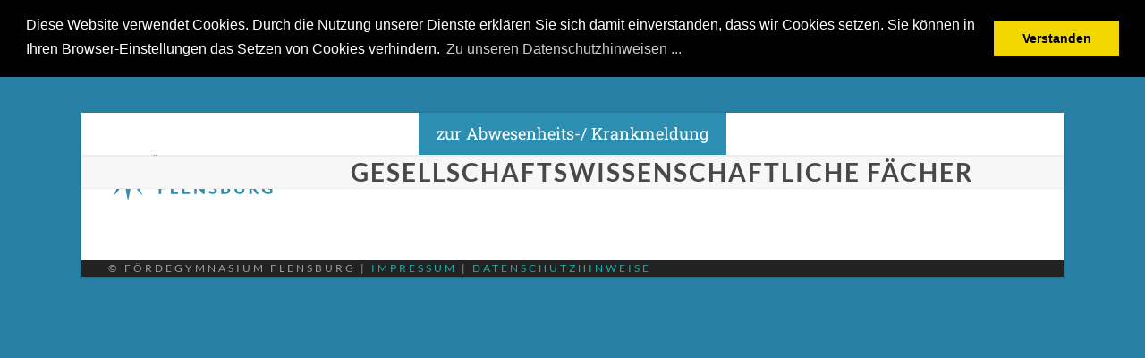

--- FILE ---
content_type: text/html; charset=UTF-8
request_url: https://foerdegymnasium.de/schulprofil/gesellschaftswissenschaftliche-faecher/
body_size: 14148
content:
<!DOCTYPE html>
<html lang="de" class="wpex-classic-style">
<head>
<meta charset="UTF-8">
<link rel="profile" href="http://gmpg.org/xfn/11">
<title>Gesellschaftswissenschaftliche Fächer &#8211; Fördegymnasium Flensburg</title>
<meta name='robots' content='max-image-preview:large' />
	<style>img:is([sizes="auto" i], [sizes^="auto," i]) { contain-intrinsic-size: 3000px 1500px }</style>
	<meta name="viewport" content="width=device-width, initial-scale=1">
<link rel='dns-prefetch' href='//www.google.com' />

<link rel="alternate" type="application/rss+xml" title="Fördegymnasium Flensburg &raquo; Feed" href="https://foerdegymnasium.de/feed/" />
<link rel="alternate" type="application/rss+xml" title="Fördegymnasium Flensburg &raquo; Kommentar-Feed" href="https://foerdegymnasium.de/comments/feed/" />
<link rel='stylesheet' id='js_composer_front-css' href='https://foerdegymnasium.de/wp-content/plugins/js_composer/assets/css/js_composer.min.css?ver=8.0.1' media='all' />
<style id='b3dviewer-modelviewer-style-inline-css'>
.b3dviewer-wrapper{height:100%;max-width:100%;min-width:150px;width:100%}.b3dviewer-wrapper:fullscreen{background:#fff}.b3dviewer .activate_ar{background-color:#fff;border:none;border-radius:4px;position:absolute;right:16px;top:16px}.b3dviewer aligncenter{text-align:left}.b3dviewer-wrapper model-viewer{height:100%;position:relative;width:100%}.b3dviewer-wrapper .slider{bottom:16px;overflow:hidden;position:absolute;text-align:center;width:-moz-fit-content;width:fit-content}.b3dviewer-wrapper *{box-sizing:border-box}.b3dviewer-wrapper .slides{display:flex;overflow-x:auto;scroll-behavior:smooth;scroll-snap-type:x mandatory;-webkit-overflow-scrolling:touch;margin-left:10px;overflow-y:hidden}.modelThumbs .selected,.slides .slide.selected{border:2px solid #b3b3b3}.slideController{align-items:center;display:flex;justify-content:space-between;position:absolute;top:50%;width:100%}.slideController .arrow-left,.slideController .arrow-right{cursor:pointer}.slideController .arrow-left.disabled,.slideController .arrow-right.disabled{cursor:not-allowed;opacity:.3}.slides .slide{background-color:#fff;background-position:50%;background-repeat:no-repeat;background-size:contain;border:none;border-radius:5px;cursor:pointer;display:flex;flex-shrink:0;height:90px;margin-right:10px;padding:5px;scroll-snap-align:start;width:90px}@media(max-width:576px){.slides .slide{height:60px;width:60px}}.slides .slide-number{background:#ebebeb;text-align:center}.slides .slide-number span{color:#666;font-size:65px;margin:auto;text-align:center}.b3dviewer-wrapper .slide img{border-radius:5px;width:100%}.b3dviewer-wrapper .slide img,.modelViewerBlock .woocommerce .bp_model_parent.b3dviewer-wrapper img,.woocommerce div.product div.images img{height:100%;-o-object-fit:cover;object-fit:cover}.bp_model_parent{max-width:100%}.bp_model_parent .DMC canvas{pointer-events:none}.bp_model_parent:fullscreen{height:100vh}.bp_model_parent:fullscreen .online_3d_viewer{height:100vh!important;width:100vw!important}.online_3d_viewer{align-items:center;display:flex;flex-direction:column;justify-content:center;max-width:100%}.online_3d_viewer div:last-child{text-align:center;vertical-align:center}#openBtn{bottom:10px;box-sizing:border-box;padding:5px;right:10px}#closeBtn,#openBtn{position:absolute;z-index:999999;fill:#333;background:#fff;border-radius:2px;cursor:pointer}#closeBtn{display:none;right:20px;top:10px}.b3dviewer .fullscreen #closeBtn{display:block}.modelViewerBlock,.modelViewerBlock.b3dviewer{max-width:100%}.modelViewerBlock .alignend,.modelViewerBlock .alignright,.modelViewerBlock.b3dviewer .alignend,.modelViewerBlock.b3dviewer .alignright{float:none;margin-left:auto}.modelViewerBlock .aligncenter,.modelViewerBlock.b3dviewer .aligncenter{margin-left:auto;margin-right:auto}.modelViewerBlock .alignleft,.modelViewerBlock .alignstart,.modelViewerBlock.b3dviewer .alignleft,.modelViewerBlock.b3dviewer .alignstart{float:none;margin-right:auto}.modelViewerBlock .fullscreen,.modelViewerBlock.b3dviewer .fullscreen{animation-duration:.5s;animation-name:fullscreen;background:#fff;height:100vh!important;left:0;position:fixed;top:0;width:100vw!important;z-index:99999}.modelViewerBlock #openBtn,.modelViewerBlock.b3dviewer #openBtn{display:none}@media screen and (max-width:768px){.modelViewerBlock #openBtn,.modelViewerBlock.b3dviewer #openBtn{display:block}}.modelViewerBlock .bp_model_parent:fullscreen #openBtn,.modelViewerBlock.b3dviewer .bp_model_parent:fullscreen #openBtn{display:none}.modelViewerBlock .bp_model_parent:fullscreen #closeBtn,.modelViewerBlock.b3dviewer .bp_model_parent:fullscreen #closeBtn{display:block}.modelViewerBlock #default-poster,.modelViewerBlock.b3dviewer #default-poster{background-color:transparent;background-size:cover;border:none;height:100%;outline:none;width:100%}.modelViewerBlock .modelThumbs,.modelViewerBlock.b3dviewer .modelThumbs{display:flex;flex-wrap:wrap;gap:10px;margin-top:10px;max-width:100%}.modelViewerBlock .modelThumbs .thumbsItem,.modelViewerBlock.b3dviewer .modelThumbs .thumbsItem{cursor:pointer;height:80px;width:100px}.b3dviewer-wrapper .select{background:#fff;border-radius:3px;display:inline-block;margin-left:5px;margin-top:5px;padding:5px 12px}.b3dviewer-wrapper .select select{display:inline-block;padding:0 24px 0 8px;width:auto}.percentageWrapper .overlay{background:rgba(51,51,51,.631);height:100%;left:0;position:absolute;top:0;width:100%}.percentageWrapper .percentage{color:#fff;left:50%;position:absolute;top:50%;transform:translate(-50%,-50%)}.b3dviewer .fullscreen model-viewer{height:100%!important}model-viewer.hide_progressbar::part(default-progress-bar){display:none}.woocommerce-page #content .ast-woocommerce-container div.product .b3dviewer_woo_wrapper div.images,.woocommerce-page .b3dviewer_woo_wrapper .b3dviewer.woocommerce,.woocommerce-page .b3dviewer_woo_wrapper .woocommerce-product-gallery.images,.woocommerce-product-gallery.images .b3dviewer.woocommerce{width:100%}.woocommerce #content div.product .product-summary-wrapper div.images:not(.avada-product-gallery){width:48%}.woocommerce #content div.product .owp-product-nav-wrap+div.images{width:52%}div#st-primary-content .product.type-product .woocommerce-product-gallery.images.images{width:44%}.b3dviewer_woo_wrapper{display:flex;flex-direction:column;float:left;width:48%}.woocommerce-page .product .b3dviewer.woocommerce:not(.b3dviewer_woo_wrapper .b3dviewer.woocommerce){float:left;width:48%}#animations{font-size:16px}.b3dviewer-wrapper .select{display:none;margin-right:10px}.b3dviewer-wrapper .select select{margin-left:10px}.fullscreen .online_3d_viewer,.fullscreen canvas{height:100%!important;width:100%!important}.woocommerce-product-gallery.woocommerce-product-gallery--with-images:not(.avada-product-gallery){display:flex;flex-direction:column}.woocommerce #content div.product div.images.avada-product-gallery{display:block!important;float:left;width:500px}.theme-woodmart .woocommerce-product-gallery.woocommerce-product-gallery--with-images{flex-direction:row}.modelViewerBlock #default-poster{pointer-events:none}@media only screen and (min-width:768px){.woocommerce #content .shoptimizer-archive div.product div.images{width:60%}}.bp3dv-model-main{bottom:0;left:0;overflow:hidden;right:0;text-align:center;top:0;-webkit-overflow-scrolling:touch;display:none;opacity:0;outline:0;overflow-x:hidden;overflow-y:auto;transition:opacity .15s linear,z-index .15;z-index:-1}.bp3dv-model-main:target{z-index:99999}.bp3dv-model-main:target,.model-open{height:auto;opacity:1;overflow:hidden;position:fixed}.model-open{display:block;z-index:9999999}.bp3dv-model-inner{display:inline-block;margin:30px auto;max-width:90%;transform:translateY(-25%);transition:transform .3s ease-out;vertical-align:middle;width:900px}.bp3dv-model-wrap{background-clip:padding-box;background-color:#fff;border:1px solid #999;border:1px solid rgba(0,0,0,.2);border-radius:6px;box-shadow:0 3px 9px rgba(0,0,0,.5);box-sizing:border-box;display:block;max-height:calc(100vh - 70px);outline:0;padding:20px;position:relative;text-align:left;width:100%}.bp3dv-model-main:target,.model-open .bp3dv-model-inner{position:relative;transform:translate(0);z-index:9999}.bp3dv-model-main:target,.model-open .bg-overlay{background:rgba(0,0,0,.8);position:fixed;z-index:99}.bg-overlay{background:transparent;bottom:0;height:100vh;left:0;right:0;top:0;transition:background .15s linear;width:100%;z-index:0}.close-btn{color:#fff;cursor:pointer;font-family:none;font-size:30px;font-weight:700;line-height:135%;position:absolute;right:-15px;top:-35px;z-index:99}@media screen and (min-width:800px){.bp3dv-model-main:before{content:"";display:inline-block;height:auto;height:100%;margin-right:0;vertical-align:middle}}@media screen and (max-width:799px){.bp3dv-model-inner{margin-top:45px}}.bp3dv_a_popup_opener{position:relative}.bp3dv_a_popup_opener:before{content:"";cursor:pointer;display:inline-block;height:100%;position:absolute;width:100%;z-index:9999}.bp3dv_play_icon:before{color:#fff;content:"";font-family:FontAwesome;font-size:100px;height:auto;left:50%;opacity:.8;position:absolute;text-shadow:0 0 30px rgba(0,0,0,.5);top:50%;transform:translate(-50%,-50%);-webkit-transform:translate(-50%,-50%);width:auto}.bp3dv_play_icon:before:hover:before{color:#eee}.bp3d_custom_selector_models{height:0;overflow:hidden}.single-product #main-content>.clearfix,.single-product.et_pb_pagebuilder_layout .clearfix>.woocommerce-product-gallery{display:none}.woocommerce-product-gallery .position_top{margin-bottom:10px}.woocommerce-product-gallery .position_bottom{margin-top:10px}.type-product.product .product-summary-wrapper .product-modal-wrap .woocommerce-product-gallery.images{display:block}.modelViewerBlock .view_3d,.modelViewerBlock .view_img{display:none}.modelViewerBlock .position-bottom-left,.modelViewerBlock .position-bottom-right,.modelViewerBlock .position-top-left,.modelViewerBlock .position-top-right{display:flex;flex-direction:column;gap:10px;position:absolute}.modelViewerBlock .position-bottom-left{bottom:10px;left:10px}.modelViewerBlock .position-bottom-right{bottom:10px;right:10px}.modelViewerBlock .position-top-right{right:10px;top:10px}.modelViewerBlock .position-top-left{left:10px;top:10px}.modelViewerBlock .fullscreen-close{display:none}.modelViewerBlock .b3dviewer-wrapper.fullscreen .fullscreen-close{display:block}.modelViewerBlock .bp_model_parent:fullscreen .fullscreen-close{display:block}.modelViewerBlock .bp_model_parent:fullscreen .fullscreen-open{display:none}.modelViewerBlock .control-btn{background:#fff;border:1px solid #e8e8e8;border-radius:5px;box-sizing:border-box;cursor:pointer;height:35px;padding:4px;width:35px;z-index:999}.modelViewerBlock .ar-qrcode{display:flex}.modelViewerBlock .ar-qrcode .qr-content{align-items:center;background:#fff;border:1px solid #e8e8e8;border-radius:5px;bottom:0;box-sizing:border-box;display:none;flex-direction:column;font-size:12px;justify-content:center;left:45px;overflow:hidden;padding-top:10px;position:absolute;text-align:center;transition:all .3s ease-in-out;width:145px;z-index:999}.modelViewerBlock .ar-qrcode .qr-content p{line-height:normal;margin:0 10px}.modelViewerBlock .ar-qrcode .close{display:none}.modelViewerBlock .ar-qrcode.active .qr-content{display:flex;width:100px}.modelViewerBlock .ar-qrcode.active .ar-qr-opener{display:none}.modelViewerBlock .ar-qrcode.active .close{display:block}.modelViewerBlock .hotspot{background-color:#fff;border:none;border-radius:10px;box-sizing:border-box;display:block;height:20px;padding:0;pointer-events:none;width:20px}.modelViewerBlock .view-button{background:#fff;border:none;border-radius:4px;box-shadow:0 2px 4px rgba(0,0,0,.25);box-sizing:border-box;color:rgba(0,0,0,.8);display:block;font-family:Futura,Helvetica Neue,sans-serif;font-size:12px;font-weight:700;max-width:128px;outline:none;overflow-wrap:break-word;padding:10px;position:absolute;transform:translate3d(-50%,-50%,0);width:-moz-max-content;width:max-content}.modelViewerBlock .annotation{background-color:#fff;border:1px solid #e8e8e8;border-radius:10px;color:#222;max-width:-moz-max-content;max-width:max-content;padding:6px 9px;position:absolute;transform:translate(10px,10px);white-space:pre-wrap;width:200px}.modelViewerBlock .style-1.view-button{height:-moz-max-content;height:max-content;padding:6px 9px;width:-moz-max-content;width:max-content}.modelViewerBlock .style-2 .annotation{left:10px;top:22px}.modelViewerBlock .style-2.view-button{border-radius:50px;padding:6px 9px}.modelViewerBlock .style-3 .annotation,.modelViewerBlock .style-4 .annotation{display:none;left:10px;top:20px}.modelViewerBlock .style-3.view-button,.modelViewerBlock .style-4.view-button{border-radius:50px;padding:6px 9px}.modelViewerBlock .style-3.view-button:hover .annotation,.modelViewerBlock .style-4.view-button:hover .annotation{display:block}.modelViewerBlock .style-4.view-button{background-color:transparent;padding:0}.modelViewerBlock .style-4 .hotspot-icon{background:#fff;border-radius:50px;height:24px;width:24px}.productListItem{background:hsla(0,0%,87%,.118);height:100%;left:0;overflow:hidden;position:absolute;top:0;width:100%;z-index:1}.productListItem .b3dviewer-wrapper{visibility:hidden}.productListItem .cameraBtn{display:none}.productListItem .view_3d,.productListItem .view_img{bottom:10px;position:absolute;right:10px}.productListItem .view_img{right:10px;top:10px}.productListItem .view_3d{display:block}.productListItem.active .b3dviewer-wrapper{visibility:visible}.productListItem.active .view_3d{display:none}.productListItem.active .view_img{display:block;z-index:999}.woocommerce div.product div.images .bp3d_slick_model_container img{display:none}#bp3d-viewer-1 .b3dviewer-wrapper.fullscreen{height:100vh;left:0;overflow:hidden;position:fixed;top:0;width:100vw;z-index:999}@media screen and (max-width:768px){.bluePlaylist{height:auto!important;max-height:-moz-fit-content!important;max-height:fit-content!important}}

</style>
<link rel='stylesheet' id='bp3d-custom-style-css' href='https://foerdegymnasium.de/wp-content/plugins/3d-viewer/public/css/custom-style.css?ver=1.8.3' media='all' />
<link rel='stylesheet' id='contact-form-7-css' href='https://foerdegymnasium.de/wp-content/plugins/contact-form-7/includes/css/styles.css?ver=6.1.4' media='all' />
<link rel='stylesheet' id='wpa-css-css' href='https://foerdegymnasium.de/wp-content/plugins/honeypot/includes/css/wpa.css?ver=2.3.04' media='all' />
<link rel='stylesheet' id='wpcf7-redirect-script-frontend-css' href='https://foerdegymnasium.de/wp-content/plugins/wpcf7-redirect/build/assets/frontend-script.css?ver=2c532d7e2be36f6af233' media='all' />
<link rel='stylesheet' id='h5p-plugin-styles-css' href='https://foerdegymnasium.de/wp-content/plugins/h5p/h5p-php-library/styles/h5p.css?ver=1.16.2' media='all' />
<link rel='stylesheet' id='wpex-google-font-roboto-slab-css' href='//foerdegymnasium.de/wp-content/uploads/omgf/wpex-google-font-roboto-slab/wpex-google-font-roboto-slab.css?ver=1661111115' media='all' />
<link rel='stylesheet' id='wpex-google-font-lato-css' href='//foerdegymnasium.de/wp-content/uploads/omgf/wpex-google-font-lato/wpex-google-font-lato.css?ver=1661111115' media='all' />
<link rel='stylesheet' id='wpex-style-css' href='https://foerdegymnasium.de/wp-content/themes/Total/style.css?ver=6.4.1' media='all' />
<link rel='stylesheet' id='wpex-mobile-menu-breakpoint-max-css' href='https://foerdegymnasium.de/wp-content/themes/Total/assets/css/frontend/breakpoints/max.min.css?ver=6.4.1' media='only screen and (max-width:959px)' />
<link rel='stylesheet' id='wpex-mobile-menu-breakpoint-min-css' href='https://foerdegymnasium.de/wp-content/themes/Total/assets/css/frontend/breakpoints/min.min.css?ver=6.4.1' media='only screen and (min-width:960px)' />
<link rel='stylesheet' id='vcex-shortcodes-css' href='https://foerdegymnasium.de/wp-content/themes/Total/assets/css/frontend/vcex-shortcodes.min.css?ver=6.4.1' media='all' />
<link rel='stylesheet' id='wpex-wpbakery-css' href='https://foerdegymnasium.de/wp-content/themes/Total/assets/css/frontend/wpbakery.min.css?ver=6.4.1' media='all' />
<link rel='stylesheet' id='bsf-Defaults-css' href='https://foerdegymnasium.de/wp-content/uploads/smile_fonts/Defaults/Defaults.css?ver=3.19.22' media='all' />
<script src="https://foerdegymnasium.de/wp-content/plugins/svg-support/vendor/DOMPurify/DOMPurify.min.js?ver=2.5.8" id="bodhi-dompurify-library-js"></script>
<script src="https://foerdegymnasium.de/wp-includes/js/jquery/jquery.min.js?ver=3.7.1" id="jquery-core-js"></script>
<script src="https://foerdegymnasium.de/wp-includes/js/jquery/jquery-migrate.min.js?ver=3.4.1" id="jquery-migrate-js"></script>
<script id="bodhi_svg_inline-js-extra">
var svgSettings = {"skipNested":""};
</script>
<script src="https://foerdegymnasium.de/wp-content/plugins/svg-support/js/min/svgs-inline-min.js" id="bodhi_svg_inline-js"></script>
<script id="bodhi_svg_inline-js-after">
cssTarget={"Bodhi":"img.style-svg","ForceInlineSVG":"style-svg"};ForceInlineSVGActive="false";frontSanitizationEnabled="on";
</script>
<script id="wpex-core-js-extra">
var wpex_theme_params = {"selectArrowIcon":"<span class=\"wpex-select-arrow__icon wpex-icon--sm wpex-flex wpex-icon\" aria-hidden=\"true\"><svg viewBox=\"0 0 24 24\" xmlns=\"http:\/\/www.w3.org\/2000\/svg\"><rect fill=\"none\" height=\"24\" width=\"24\"\/><g transform=\"matrix(0, -1, 1, 0, -0.115, 23.885)\"><polygon points=\"17.77,3.77 16,2 6,12 16,22 17.77,20.23 9.54,12\"\/><\/g><\/svg><\/span>","customSelects":".widget_categories form,.widget_archive select,.vcex-form-shortcode select","scrollToHash":"1","localScrollFindLinks":"1","localScrollHighlight":"1","localScrollUpdateHash":"1","scrollToHashTimeout":"500","localScrollTargets":"li.local-scroll a, a.local-scroll, .local-scroll-link, .local-scroll-link > a,.sidr-class-local-scroll-link,li.sidr-class-local-scroll > span > a,li.sidr-class-local-scroll > a","scrollToBehavior":"smooth"};
</script>
<script src="https://foerdegymnasium.de/wp-content/themes/Total/assets/js/frontend/core.min.js?ver=6.4.1" id="wpex-core-js" defer data-wp-strategy="defer"></script>
<script id="wpex-inline-js-after">
!function(){const e=document.querySelector("html"),t=()=>{const t=window.innerWidth-document.documentElement.clientWidth;t&&e.style.setProperty("--wpex-scrollbar-width",`${t}px`)};t(),window.addEventListener("resize",(()=>{t()}))}();
</script>
<script id="wpex-sticky-topbar-js-extra">
var wpex_sticky_topbar_params = {"breakpoint":"0"};
</script>
<script src="https://foerdegymnasium.de/wp-content/themes/Total/assets/js/frontend/sticky/topbar.min.js?ver=6.4.1" id="wpex-sticky-topbar-js" defer data-wp-strategy="defer"></script>
<script id="wpex-mobile-menu-sidr-js-extra">
var wpex_mobile_menu_sidr_params = {"breakpoint":"959","i18n":{"openSubmenu":"Open submenu of %s","closeSubmenu":"Close submenu of %s"},"openSubmenuIcon":"<span class=\"wpex-open-submenu__icon wpex-transition-transform wpex-duration-300 wpex-icon\" aria-hidden=\"true\"><svg xmlns=\"http:\/\/www.w3.org\/2000\/svg\" viewBox=\"0 0 448 512\"><path d=\"M201.4 342.6c12.5 12.5 32.8 12.5 45.3 0l160-160c12.5-12.5 12.5-32.8 0-45.3s-32.8-12.5-45.3 0L224 274.7 86.6 137.4c-12.5-12.5-32.8-12.5-45.3 0s-12.5 32.8 0 45.3l160 160z\"\/><\/svg><\/span>","source":"#site-navigation, #mobile-menu-search","side":"left","dark_surface":"1","displace":"","aria_label":"Mobile menu","aria_label_close":"Close mobile menu","class":["wpex-mobile-menu"],"speed":"300"};
</script>
<script src="https://foerdegymnasium.de/wp-content/themes/Total/assets/js/frontend/mobile-menu/sidr.min.js?ver=6.4.1" id="wpex-mobile-menu-sidr-js" defer data-wp-strategy="defer"></script>
<script></script><link rel="https://api.w.org/" href="https://foerdegymnasium.de/wp-json/" /><link rel="alternate" title="JSON" type="application/json" href="https://foerdegymnasium.de/wp-json/wp/v2/pages/8141" /><link rel="EditURI" type="application/rsd+xml" title="RSD" href="https://foerdegymnasium.de/xmlrpc.php?rsd" />
<meta name="generator" content="WordPress 6.8.3" />
<link rel="canonical" href="https://foerdegymnasium.de/schulprofil/gesellschaftswissenschaftliche-faecher/" />
<link rel='shortlink' href='https://foerdegymnasium.de/?p=8141' />
<link rel="alternate" title="oEmbed (JSON)" type="application/json+oembed" href="https://foerdegymnasium.de/wp-json/oembed/1.0/embed?url=https%3A%2F%2Ffoerdegymnasium.de%2Fschulprofil%2Fgesellschaftswissenschaftliche-faecher%2F" />
<link rel="alternate" title="oEmbed (XML)" type="text/xml+oembed" href="https://foerdegymnasium.de/wp-json/oembed/1.0/embed?url=https%3A%2F%2Ffoerdegymnasium.de%2Fschulprofil%2Fgesellschaftswissenschaftliche-faecher%2F&#038;format=xml" />
<!-- Analytics by WP Statistics - https://wp-statistics.com -->
<style>.recentcomments a{display:inline !important;padding:0 !important;margin:0 !important;}</style><?php 

/* Cookie-Banner laden */
add_action('wp_head', 'your_function_name');
function your_function_name(){
?>
<link rel="stylesheet" type="text/css" href="//cdnjs.cloudflare.com/ajax/libs/cookieconsent2/3.0.3/cookieconsent.min.css" />
<script src="//cdnjs.cloudflare.com/ajax/libs/cookieconsent2/3.0.3/cookieconsent.min.js"></script>
<script>
window.addEventListener("load", function(){
window.cookieconsent.initialise({
  "palette": {
    "popup": {
      "background": "#000"
    },
    "button": {
      "background": "#f1d600"
    }
  },
  "position": "top",
  "static": true,
  "content": {
    "message": "Diese Website verwendet Cookies. Durch die Nutzung unserer Dienste erklären Sie sich damit einverstanden, dass wir Cookies setzen. Sie können  in Ihren Browser-Einstellungen das Setzen von Cookies verhindern.",
    "dismiss": "Verstanden",
    "link": "Zu unseren Datenschutzhinweisen ...",
    "href": "/datenschutzhinweise"
  }
})});
</script>
<?php
};

?>
<noscript><style>body:not(.content-full-screen) .wpex-vc-row-stretched[data-vc-full-width-init="false"]{visibility:visible;}</style></noscript><script>function setREVStartSize(e){
			//window.requestAnimationFrame(function() {
				window.RSIW = window.RSIW===undefined ? window.innerWidth : window.RSIW;
				window.RSIH = window.RSIH===undefined ? window.innerHeight : window.RSIH;
				try {
					var pw = document.getElementById(e.c).parentNode.offsetWidth,
						newh;
					pw = pw===0 || isNaN(pw) || (e.l=="fullwidth" || e.layout=="fullwidth") ? window.RSIW : pw;
					e.tabw = e.tabw===undefined ? 0 : parseInt(e.tabw);
					e.thumbw = e.thumbw===undefined ? 0 : parseInt(e.thumbw);
					e.tabh = e.tabh===undefined ? 0 : parseInt(e.tabh);
					e.thumbh = e.thumbh===undefined ? 0 : parseInt(e.thumbh);
					e.tabhide = e.tabhide===undefined ? 0 : parseInt(e.tabhide);
					e.thumbhide = e.thumbhide===undefined ? 0 : parseInt(e.thumbhide);
					e.mh = e.mh===undefined || e.mh=="" || e.mh==="auto" ? 0 : parseInt(e.mh,0);
					if(e.layout==="fullscreen" || e.l==="fullscreen")
						newh = Math.max(e.mh,window.RSIH);
					else{
						e.gw = Array.isArray(e.gw) ? e.gw : [e.gw];
						for (var i in e.rl) if (e.gw[i]===undefined || e.gw[i]===0) e.gw[i] = e.gw[i-1];
						e.gh = e.el===undefined || e.el==="" || (Array.isArray(e.el) && e.el.length==0)? e.gh : e.el;
						e.gh = Array.isArray(e.gh) ? e.gh : [e.gh];
						for (var i in e.rl) if (e.gh[i]===undefined || e.gh[i]===0) e.gh[i] = e.gh[i-1];
											
						var nl = new Array(e.rl.length),
							ix = 0,
							sl;
						e.tabw = e.tabhide>=pw ? 0 : e.tabw;
						e.thumbw = e.thumbhide>=pw ? 0 : e.thumbw;
						e.tabh = e.tabhide>=pw ? 0 : e.tabh;
						e.thumbh = e.thumbhide>=pw ? 0 : e.thumbh;
						for (var i in e.rl) nl[i] = e.rl[i]<window.RSIW ? 0 : e.rl[i];
						sl = nl[0];
						for (var i in nl) if (sl>nl[i] && nl[i]>0) { sl = nl[i]; ix=i;}
						var m = pw>(e.gw[ix]+e.tabw+e.thumbw) ? 1 : (pw-(e.tabw+e.thumbw)) / (e.gw[ix]);
						newh =  (e.gh[ix] * m) + (e.tabh + e.thumbh);
					}
					var el = document.getElementById(e.c);
					if (el!==null && el) el.style.height = newh+"px";
					el = document.getElementById(e.c+"_wrapper");
					if (el!==null && el) {
						el.style.height = newh+"px";
						el.style.display = "block";
					}
				} catch(e){
					console.log("Failure at Presize of Slider:" + e)
				}
			//});
		  };</script>
		<style id="wp-custom-css">
			/* ************ *//* Krankmeldung *//* ************ */.krankmeldung label{font-weight:normal;}.formbuilder-vorname,.formbuilder-nachname,.formbuilder-klasse,.formbuilder-corona-bezug,.formbuilder-datum_krankmeldung{margin-bottom:30px;}.formbuilder-krank_ab,.formbuilder-datum_krankmeldung{float:left;}.formbuilder-text-label,.kurz-nachricht,.formbuilder-date-label-datum{display:block;}.formbuilder-vorname,.formbuilder-krank_ab,.formbuilder-date-label-datum,.formbuilder-datum_krankmeldung{padding-right:20px;}.formbuilder-required{color:red;}.krankmeldung input[type=text]{width:50%;}.krankmeldung input[type=submit]{margin-top:50px;}#select-1647430878002{width:30%;}/* Button Krankmeldung Startseite */#menu-item-37909{background-color:#2c8fb2;}#menu-item-37909 a{color:#fff;}/* ENDE Krankmeldung */.online-anmeldung{padding:0 50px;}/* Top-Bar Menu */.top-bar-menu li{font-size:130%;Background-color:#90211f;padding:10px 20px;color:#fff}/* bloggrid-hover Farbe */.overlay-plus-two-hover{}/***** Link-Farbe *****//* unvisited link */a:link{color:#1aafaf;}/* visited link */a:visited{color:#1aafaf;}/* mouse over link */a:hover{color:#1aafaf;}/* selected link */a:active{color:#1aafaf;}/* mehr lesen-Button */.vcex-readmore{margin-left:-12px;}/* Blog Beitrag lesen Hover Effekt */.overlay-plus-two-hover{background:rgba(26,175,175,0.8);}/* Abstände Hauptmenüelemente */.sf-menu >li{margin:-4px;}/* Abstände Blogtitel & Metadaten & Social Share */.single-post-title{margin-left:100px;margin-right:100px;margin-top:70px;}.single-post .meta{margin:0px 100px 20px;}.social-share-buttons.position-horizontal{margin-left:100px;}.wpex-social-share-wrap{margin-left:100px;margin-right:100px;}.comments-area{margin-left:100px;margin-right:100px;}.post-pagination-wrap{margin-left:100px;margin-right:100px;}/* spacingfarbe */.spacing_tuerkis{background-color:#1aafaf;}/* logo ausrichtung */.header-one #site-logo{margin-left:30px;}#post-media{display:block;position:relative;margin-bottom:20px;padding-left:0px;padding-right:0px;}/*ausrichtung Navigation*/#site-navigation .sf-menu >li ul li .nav-arrow{margin-top:40px;}/*farbige Linie dropdown-menü*/body #site-navigation-wrap.nav-dropdown-top-border .dropdown-menu >li >ul{border-top:1px solid #3b86b0}/* icon rotation */.icon_rotation{display:inline-block;-moz-transition:all 1s ease;-webkit-transition:all 1s ease;-o-transition:all 1s ease;-ms-transition:all 1s ease;transition:all 1s ease;}.icon_rotation:hover,.icon_rotation:focus,.icon_rotation:active{cursor:pointer;-moz-transform:rotate(360deg);-webkit-transform:rotate(360deg);-o-transform:rotate(360deg);-ms-transform:rotate(360deg);transform:rotate(360deg);}/* startseite */.icon_spalte{text-align:center;}.icon_text{margin-top:-70px;}.startseite_text_reihe{padding-top:50px;padding-right:70px;padding-left:70px;}/* Krankmeldung */.hinweis{border:1px solid #ccc;padding:10px 30px;border-radius:7px;background-color:#f9f9f9;font-size:120%;}/* zweispaltiger textfluss */.spalten{-webkit-column-count:2;/* Chrome,Safari,Opera */-moz-column-count:2;/* Firefox */column-count:2;-webkit-column-gap:30px;/* Chrome,Safari,Opera */-moz-column-gap:30px;/* Firefox */column-gap:30px;margin-left:30px;margin-right:30px;}/****** übergeordnete Seite,mit Icons ******/.uebergeordnete_seite_icon_text{text-align:center;margin-top:30px;}.uebergeordnete_seite_icons{text-align:center;margin-top:-23px;}.uebergeordnete_seite_textfeld{margin-top:20px;}.ubergeordnete_seite_textfeld_2{padding-top:45px;padding-bottom:40px;padding-left:50px;padding-right:50px;}/****** normale Inhaltsseite,ohne Icons ******//* Textzeile */.normale_seite_text_reihe{padding-top:40px;padding-right:70px;padding-left:70px;}.normale_seite_titel{text-align:left;font-size:17pt;font-family:Lato;text-transform:uppercase;line-height:30px;letter-spacing:4px;margin-top:-2px;margin-right:-4px;}.normale_seite_untertitel{text-align:left;margin-top:5px;margin-right:0px;color:#a8a8a8;}.normale_seite_haupttext_spalte{padding-bottom:10px;padding-left:15px;padding-right:40px;}/* Bildzeilen durchgehend */.normale_seite_bild_reihe{padding-top:10px;padding-right:70px;padding-left:70px;padding-bottom:15px;}/* Bildzeile mit Text links*/.normale_seite_bild_spalte_reihe{padding-left:70px;padding-right:70px;}.normale_seite_bild_spalte{padding-left:15px;}.normale_seite_text_links{color:#a8a8a8;margin-top:-6px;}.normale_seite_mini_icons_zeile{padding-left:60px;padding-right:600px;margin-bottom:-30px;}.normale_seite_mini_icons_spalte{margin-top:-13px;margin-right:-3px;}/****MailChimp****/#mce-responses{padding:0 50px;}/****Blog Beitragsseite****/.blog_text_reihe{padding-left:100px;padding-right:100px;}.blog_text_spalte{}.blog_imagegrid_reihe{padding-left:100px;padding-right:100px;}.blog_imagegrid_spalte{}.blog_post_reihe{margin-top:30px;margin-left:4px;margin-right:4px;}/**** Buttons ****/.normale_seite_button{margin-right:5px;margin-bottom:5px;}.normale_seite_button_liste:hover{background-color:#1aafaf;border-color:#1aafaf;}.normale_seite_button{margin-right:10px;padding-right:10px;margin-left:10px;margin-top:1px;}/**** Abstände zum Rand ****/.boxed-main-layout #wrap .container{padding-left:0px;padding-right:0px;}.vc_row{margin-left:0px;margin-right:0px;}.vc_column_container >.vc_column-inner{padding-left:0px;padding-right:0px;}/* Revoluton Slider Typo */.h_slider{font-family:Montserrat;font-size:20px;letter-spacing:2.5em;font-weight:800;color:white;}.text_slider{font-family:Roboto Slab;font-size:15px;font-weight:400;color:white;}.wpb_wrapper,vc_figure{width:100%;}		</style>
		<noscript><style> .wpb_animate_when_almost_visible { opacity: 1; }</style></noscript><style data-type="wpex-css" id="wpex-css">/*TYPOGRAPHY*/:root{--wpex-body-font-family:'Roboto Slab';--wpex-body-font-weight:400;--wpex-body-font-size:1.5em;--wpex-body-color:#424242;}:root{--wpex-heading-font-family:Lato,sans-serif;--wpex-heading-letter-spacing:2px;--wpex-heading-text-transform:uppercase;}.main-navigation-ul .link-inner{font-family:Lato,sans-serif;font-size:12px;letter-spacing:2px;text-transform:uppercase;}.main-navigation-ul .sub-menu .link-inner{line-height:1.5;}h1,.wpex-h1{letter-spacing:2px;}h2,.wpex-h2{font-family:Lato,sans-serif;font-size:15px;letter-spacing:2px;text-transform:uppercase;}h3,.wpex-h3{font-family:Lato,sans-serif;font-weight:700;font-size:16px;letter-spacing:2px;text-transform:uppercase;}#copyright{font-family:Lato,sans-serif;font-size:12px;letter-spacing:3px;text-transform:uppercase;}#footer-bottom-menu{font-family:Lato,sans-serif;font-size:12px;letter-spacing:3px;text-transform:uppercase;}@media(max-width:479px){:root{--wpex-body-font-size:0.9em;}}/*CUSTOMIZER STYLING*/:root{--wpex-bg-color:#2980a5;--wpex-accent-alt:#1978a8;--wpex-dropmenu-colored-top-border-color:#2c8fb2;--wpex-vc-column-inner-margin-bottom:40px;}.site-boxed{--wpex-bg-color:#2980a5;}.page-header.wpex-supports-mods .page-header-title{color:#484848;}:root,.site-boxed.wpex-responsive #wrap{--wpex-container-width:90%;}#site-navigation-wrap{--wpex-hover-main-nav-link-color:#2c8fb2;--wpex-active-main-nav-link-color:#2c8fb2;--wpex-hover-main-nav-link-bg:#ffffff;--wpex-dropmenu-bg:#ffffff;--wpex-dropmenu-caret-bg:#ffffff;--wpex-hover-dropmenu-link-color:#1aafaf;--wpex-hover-dropmenu-link-bg:#ffffff;--wpex-active-dropmenu-link-color:#1aafaf;--wpex-active-hover-dropmenu-link-color:#1aafaf;}</style></head>

<body class="wp-singular page-template-default page page-id-8141 page-child parent-pageid-7956 wp-custom-logo wp-embed-responsive wp-theme-Total wpex-theme wpex-responsive boxed-main-layout no-composer wpex-live-site wpex-has-primary-bottom-spacing wrap-boxshadow site-boxed content-full-width has-topbar sidebar-widget-icons hasnt-overlay-header has-mobile-menu wpex-mobile-toggle-menu-icon_buttons wpex-no-js wpb-js-composer js-comp-ver-8.0.1 vc_responsive">

	
<a href="#content" class="skip-to-content">Skip to content</a>

	
	<span data-ls_id="#site_top" tabindex="-1"></span>
	<div id="outer-wrap" class="wpex-overflow-clip">
		
		
		
		<div id="wrap" class="wpex-clr">

			
			<div id="top-bar-wrap" class="wpex-top-bar-sticky wpex-z-sticky wpex-surface-1 wpex-border-b wpex-border-main wpex-border-solid wpex-text-sm wpex-text-center wpex-print-hidden">
			<div id="top-bar" class="container wpex-relative wpex-py-15 wpex-text-center wpex-md-text-center">
	<div id="top-bar-content" class="top-bar-centered wpex-clr">
<nav class="top-bar-nav wpex-inline-block" aria-label="Utility menu"><ul id="menu-top-menu" class="top-bar-menu wpex-inline-block wpex-m-0 wpex-list-none wpex-last-mr-0"><li id="menu-item-37909" class="menu-item menu-item-type-custom menu-item-object-custom menu-item-37909"><a href="/krankmeldung"><span class="link-inner">zur Abwesenheits-/ Krankmeldung</span></a></li>
</ul></nav>
</div>

</div>
		</div>
		<header id="site-header" class="header-one dyn-styles wpex-print-hidden wpex-relative wpex-clr">
				<div id="site-header-inner" class="header-one-inner header-padding container wpex-relative wpex-h-100 wpex-py-30 wpex-clr">
<div id="site-logo" class="site-branding header-one-logo logo-padding wpex-flex wpex-items-center wpex-float-left wpex-h-100">
	<div id="site-logo-inner" ><a id="site-logo-link" href="https://foerdegymnasium.de/" rel="home" class="main-logo"><img src="https://foerdegymnasium.de/wp-content/uploads/logo-blau.png" alt="Fördegymnasium Flensburg" class="logo-img wpex-h-auto wpex-max-w-100 wpex-align-middle" width="271" height="50" data-no-retina data-skip-lazy fetchpriority="high"></a></div>

</div>

<div id="site-navigation-wrap" class="navbar-style-one navbar-fixed-height navbar-fixed-line-height wpex-dropdown-top-border wpex-stretch-megamenus hide-at-mm-breakpoint wpex-clr wpex-print-hidden">
	<nav id="site-navigation" class="navigation main-navigation main-navigation-one wpex-clr" aria-label="Main menu"><ul id="menu-hauptmenue-3" class="main-navigation-ul dropdown-menu wpex-dropdown-menu wpex-dropdown-menu--onhover"><li id="menu-item-8270" class="menu-item menu-item-type-post_type menu-item-object-page menu-item-home menu-item-8270"><a href="https://foerdegymnasium.de/"><span class="link-inner">Start</span></a></li>
<li id="menu-item-8900" class="menu-item menu-item-type-custom menu-item-object-custom menu-item-has-children menu-item-8900 dropdown"><a><span class="link-inner">Über uns</span></a>
<ul class="sub-menu">
	<li id="menu-item-19548" class="menu-item menu-item-type-post_type menu-item-object-page menu-item-has-children menu-item-19548 dropdown"><a href="https://foerdegymnasium.de/unsere-konzepte/"><span class="link-inner">Unsere Konzepte <span class="nav-arrow second-level"><span class="nav-arrow__icon wpex-icon wpex-icon--xs wpex-icon--bidi" aria-hidden="true"><svg xmlns="http://www.w3.org/2000/svg" viewBox="0 0 320 512"><path d="M278.6 233.4c12.5 12.5 12.5 32.8 0 45.3l-160 160c-12.5 12.5-32.8 12.5-45.3 0s-12.5-32.8 0-45.3L210.7 256 73.4 118.6c-12.5-12.5-12.5-32.8 0-45.3s32.8-12.5 45.3 0l160 160z"/></svg></span></span></span></a>
	<ul class="sub-menu">
		<li id="menu-item-36256" class="menu-item menu-item-type-post_type menu-item-object-page menu-item-36256"><a href="https://foerdegymnasium.de/schwerpunkte/"><span class="link-inner">Schwerpunkte</span></a></li>
		<li id="menu-item-36244" class="menu-item menu-item-type-post_type menu-item-object-page menu-item-36244"><a href="https://foerdegymnasium.de/lernen-in-der-digitalen-welt/"><span class="link-inner">Lernen in der digitalen Welt</span></a></li>
		<li id="menu-item-36252" class="menu-item menu-item-type-post_type menu-item-object-page menu-item-36252"><a href="https://foerdegymnasium.de/praevention-am-foerdegymnasium/"><span class="link-inner">Prävention am Fördegymnasium</span></a></li>
		<li id="menu-item-36258" class="menu-item menu-item-type-post_type menu-item-object-page menu-item-36258"><a href="https://foerdegymnasium.de/foerdern/"><span class="link-inner">Fördern</span></a></li>
		<li id="menu-item-36257" class="menu-item menu-item-type-post_type menu-item-object-page menu-item-36257"><a href="https://foerdegymnasium.de/bewegte-schule-2/"><span class="link-inner">Bewegte Schule</span></a></li>
		<li id="menu-item-36248" class="menu-item menu-item-type-post_type menu-item-object-page menu-item-36248"><a href="https://foerdegymnasium.de/partnerschule-talentfoerderung/"><span class="link-inner">Partnerschule Talentförderung</span></a></li>
	</ul>
</li>
	<li id="menu-item-21997" class="menu-item menu-item-type-custom menu-item-object-custom menu-item-has-children menu-item-21997 dropdown"><a href="http://www.foerdegymnasium.de"><span class="link-inner">Menschen <span class="nav-arrow second-level"><span class="nav-arrow__icon wpex-icon wpex-icon--xs wpex-icon--bidi" aria-hidden="true"><svg xmlns="http://www.w3.org/2000/svg" viewBox="0 0 320 512"><path d="M278.6 233.4c12.5 12.5 12.5 32.8 0 45.3l-160 160c-12.5 12.5-32.8 12.5-45.3 0s-12.5-32.8 0-45.3L210.7 256 73.4 118.6c-12.5-12.5-12.5-32.8 0-45.3s32.8-12.5 45.3 0l160 160z"/></svg></span></span></span></a>
	<ul class="sub-menu">
		<li id="menu-item-36957" class="menu-item menu-item-type-post_type menu-item-object-page menu-item-36957"><a href="https://foerdegymnasium.de/sekretariat/"><span class="link-inner">Sekretariat</span></a></li>
		<li id="menu-item-8279" class="menu-item menu-item-type-post_type menu-item-object-page menu-item-8279"><a href="https://foerdegymnasium.de/uber-uns/schulerinnen-und-schuler/"><span class="link-inner">Vertretung der Schülerinnen und Schüler</span></a></li>
		<li id="menu-item-8275" class="menu-item menu-item-type-post_type menu-item-object-page menu-item-8275"><a href="https://foerdegymnasium.de/elternvertretung/"><span class="link-inner">Elternvertretung</span></a></li>
		<li id="menu-item-8277" class="menu-item menu-item-type-post_type menu-item-object-page menu-item-8277"><a href="https://foerdegymnasium.de/kollegium/"><span class="link-inner">Kollegium</span></a></li>
		<li id="menu-item-22223" class="menu-item menu-item-type-post_type menu-item-object-page menu-item-22223"><a href="https://foerdegymnasium.de/schulleitung-3/"><span class="link-inner">Schulleitung</span></a></li>
		<li id="menu-item-8260" class="menu-item menu-item-type-post_type menu-item-object-page menu-item-8260"><a href="https://foerdegymnasium.de/beratung/"><span class="link-inner">Beratung</span></a></li>
	</ul>
</li>
	<li id="menu-item-28667" class="menu-item menu-item-type-post_type menu-item-object-page menu-item-28667"><a href="https://foerdegymnasium.de/schulsozialarbeit/"><span class="link-inner">Schulsozialarbeit</span></a></li>
	<li id="menu-item-8280" class="menu-item menu-item-type-post_type menu-item-object-page menu-item-8280"><a href="https://foerdegymnasium.de/unser-foerderverein/"><span class="link-inner">Förderverein</span></a></li>
	<li id="menu-item-14185" class="menu-item menu-item-type-post_type menu-item-object-page menu-item-14185"><a href="https://foerdegymnasium.de/abendgymnasium/"><span class="link-inner">Abendgymnasium</span></a></li>
	<li id="menu-item-11799" class="menu-item menu-item-type-post_type menu-item-object-page menu-item-11799"><a href="https://foerdegymnasium.de/schulchronik/"><span class="link-inner">Schulchronik</span></a></li>
</ul>
</li>
<li id="menu-item-8901" class="menu-item menu-item-type-custom menu-item-object-custom menu-item-has-children menu-item-8901 dropdown"><a><span class="link-inner">Unterricht</span></a>
<ul class="sub-menu">
	<li id="menu-item-8282" class="menu-item menu-item-type-post_type menu-item-object-page menu-item-8282"><a href="https://foerdegymnasium.de/unterricht/asthetische-facher/"><span class="link-inner">Ästhetische Fächer</span></a></li>
	<li id="menu-item-14717" class="menu-item menu-item-type-post_type menu-item-object-page menu-item-14717"><a href="https://foerdegymnasium.de/unterricht/deutsch/"><span class="link-inner">Deutsch</span></a></li>
	<li id="menu-item-8297" class="menu-item menu-item-type-post_type menu-item-object-page menu-item-8297"><a href="https://foerdegymnasium.de/unterricht/sprachen/"><span class="link-inner">Fremdsprachen</span></a></li>
	<li id="menu-item-8286" class="menu-item menu-item-type-post_type menu-item-object-page menu-item-8286"><a href="https://foerdegymnasium.de/gesellschaftswissenschaften/"><span class="link-inner">Gesellschaftswissenschaften</span></a></li>
	<li id="menu-item-9836" class="menu-item menu-item-type-post_type menu-item-object-page menu-item-9836"><a href="https://foerdegymnasium.de/naturwissenschaften/informatik/"><span class="link-inner">Informatik</span></a></li>
	<li id="menu-item-8289" class="menu-item menu-item-type-post_type menu-item-object-page menu-item-8289"><a href="https://foerdegymnasium.de/mathe/"><span class="link-inner">Mathematik</span></a></li>
	<li id="menu-item-8290" class="menu-item menu-item-type-post_type menu-item-object-page menu-item-8290"><a href="https://foerdegymnasium.de/naturwissenschaften/"><span class="link-inner">Naturwissenschaften</span></a></li>
	<li id="menu-item-8296" class="menu-item menu-item-type-post_type menu-item-object-page menu-item-8296"><a href="https://foerdegymnasium.de/sport/"><span class="link-inner">Sport</span></a></li>
	<li id="menu-item-17207" class="menu-item menu-item-type-post_type menu-item-object-page menu-item-17207"><a href="https://foerdegymnasium.de/wpu/"><span class="link-inner">Wahlpflichtunterricht</span></a></li>
	<li id="menu-item-19333" class="menu-item menu-item-type-post_type menu-item-object-page menu-item-19333"><a href="https://foerdegymnasium.de/module/"><span class="link-inner">Module</span></a></li>
	<li id="menu-item-37251" class="menu-item menu-item-type-post_type menu-item-object-page menu-item-37251"><a href="https://foerdegymnasium.de/daz-zentrum/"><span class="link-inner">DaZ-Zentrum</span></a></li>
</ul>
</li>
<li id="menu-item-8902" class="menu-item menu-item-type-custom menu-item-object-custom menu-item-has-children menu-item-8902 dropdown"><a><span class="link-inner">Schulleben</span></a>
<ul class="sub-menu">
	<li id="menu-item-8268" class="menu-item menu-item-type-post_type menu-item-object-page menu-item-8268"><a href="https://foerdegymnasium.de/arbeitsgemeinschaften/"><span class="link-inner">Arbeitsgemeinschaften</span></a></li>
	<li id="menu-item-19636" class="menu-item menu-item-type-post_type menu-item-object-page menu-item-19636"><a href="https://foerdegymnasium.de/erasmus-2/"><span class="link-inner">Erasmus+</span></a></li>
	<li id="menu-item-16198" class="menu-item menu-item-type-post_type menu-item-object-page menu-item-16198"><a href="https://foerdegymnasium.de/schulleben/15923-2/"><span class="link-inner">Galerie</span></a></li>
	<li id="menu-item-36516" class="menu-item menu-item-type-post_type menu-item-object-page menu-item-36516"><a href="https://foerdegymnasium.de/makerspace-und-digitallabor/"><span class="link-inner">Makerspace und Digitallabor</span></a></li>
	<li id="menu-item-19676" class="menu-item menu-item-type-post_type menu-item-object-page menu-item-19676"><a href="https://foerdegymnasium.de/musik-3/"><span class="link-inner">Musik</span></a></li>
	<li id="menu-item-8692" class="menu-item menu-item-type-post_type menu-item-object-page menu-item-8692"><a href="https://foerdegymnasium.de/partnerschulen/"><span class="link-inner">Fördegymnasium international</span></a></li>
	<li id="menu-item-8271" class="menu-item menu-item-type-post_type menu-item-object-page menu-item-8271"><a href="https://foerdegymnasium.de/projekte/"><span class="link-inner">Projekte</span></a></li>
	<li id="menu-item-11381" class="menu-item menu-item-type-post_type menu-item-object-page menu-item-11381"><a href="https://foerdegymnasium.de/sportveranstaltungen-2/"><span class="link-inner">Sport</span></a></li>
	<li id="menu-item-11282" class="menu-item menu-item-type-post_type menu-item-object-page menu-item-11282"><a href="https://foerdegymnasium.de/veranstaltungen/"><span class="link-inner">Veranstaltungen</span></a></li>
	<li id="menu-item-37935" class="menu-item menu-item-type-post_type menu-item-object-page menu-item-37935"><a href="https://foerdegymnasium.de/ehemaligen-arbei/"><span class="link-inner">Ehemaligen-Arbeit</span></a></li>
</ul>
</li>
<li id="menu-item-37886" class="menu-item menu-item-type-post_type menu-item-object-page menu-item-37886"><a href="https://foerdegymnasium.de/schulinterne-fachcurricula-2/"><span class="link-inner">Fachcurricula</span></a></li>
<li id="menu-item-8905" class="menu-item menu-item-type-custom menu-item-object-custom menu-item-has-children menu-item-8905 dropdown"><a><span class="link-inner">Kontakt und Info</span></a>
<ul class="sub-menu">
	<li id="menu-item-8266" class="menu-item menu-item-type-post_type menu-item-object-page menu-item-8266"><a href="https://foerdegymnasium.de/telefonnummern/"><span class="link-inner">Kontakt</span></a></li>
	<li id="menu-item-9586" class="menu-item menu-item-type-post_type menu-item-object-page menu-item-9586"><a href="https://foerdegymnasium.de/anmeldung/"><span class="link-inner">Anmeldung</span></a></li>
	<li id="menu-item-37908" class="menu-item menu-item-type-post_type menu-item-object-page menu-item-37908"><a href="https://foerdegymnasium.de/krankmeldung/"><span class="link-inner">Krankmeldung</span></a></li>
	<li id="menu-item-8263" class="menu-item menu-item-type-post_type menu-item-object-page menu-item-8263"><a href="https://foerdegymnasium.de/anfahrt/"><span class="link-inner">Anfahrt</span></a></li>
</ul>
</li>
</ul></nav>
</div>


<div id="mobile-menu" class="wpex-mobile-menu-toggle show-at-mm-breakpoint wpex-flex wpex-items-center wpex-absolute wpex-top-50 -wpex-translate-y-50 wpex-right-0">
	<div class="wpex-inline-flex wpex-items-center"><a href="#" class="mobile-menu-toggle" role="button" aria-expanded="false"><span class="mobile-menu-toggle__icon wpex-flex"><span class="wpex-hamburger-icon wpex-hamburger-icon--inactive wpex-hamburger-icon--animate" aria-hidden="true"><span></span></span></span><span class="screen-reader-text" data-open-text>Open mobile menu</span><span class="screen-reader-text" data-open-text>Close mobile menu</span></a></div>
</div>

</div>
			</header>

			
			<main id="main" class="site-main wpex-clr">

				
<header class="page-header default-page-header wpex-relative wpex-mb-40 wpex-surface-2 wpex-py-20 wpex-border-t wpex-border-b wpex-border-solid wpex-border-surface-3 wpex-text-2 wpex-supports-mods">

	
	<div class="page-header-inner container">
<div class="page-header-content">

<h1 class="page-header-title wpex-block wpex-m-0 wpex-text-2xl">

	<span>Gesellschaftswissenschaftliche Fächer</span>

</h1>

</div></div>

	
</header>


<div id="content-wrap"  class="container wpex-clr">

	
	<div id="primary" class="content-area wpex-clr">

		
		<div id="content" class="site-content wpex-clr">

			
			
<article id="single-blocks" class="single-page-article wpex-clr">
<div class="single-page-content single-content entry wpex-clr"></div>

</article>

			
		</div>

		
	</div>

	
</div>


			
		</main>

		
		


	




	<div id="footer-bottom" class="wpex-py-20 wpex-text-sm wpex-surface-dark wpex-bg-gray-900 wpex-text-center wpex-md-text-left wpex-print-hidden">

		
		<div id="footer-bottom-inner" class="container"><div class="footer-bottom-flex wpex-flex wpex-flex-col wpex-gap-10 wpex-md-flex-row wpex-md-justify-between wpex-md-items-center">

<div id="copyright" class="wpex-last-mb-0"><p style="margin-left: 30px">&copy; Fördegymnasium Flensburg | <a href="/impressum">Impressum</a> | <a href="/Datenschutzhinweise ">Datenschutzhinweise</a></div>
</div></div>

		
	</div>



	</div>

	
	
</div>


<a href="#top" id="site-scroll-top" class="wpex-z-popover wpex-flex wpex-items-center wpex-justify-center wpex-fixed wpex-rounded-full wpex-text-center wpex-box-content wpex-transition-all wpex-duration-200 wpex-bottom-0 wpex-right-0 wpex-mr-25 wpex-mb-25 wpex-no-underline wpex-print-hidden wpex-surface-2 wpex-text-4 wpex-hover-bg-accent wpex-invisible wpex-opacity-0"><span class="wpex-flex wpex-icon" aria-hidden="true"><svg xmlns="http://www.w3.org/2000/svg" viewBox="0 0 512 512"><path d="M233.4 105.4c12.5-12.5 32.8-12.5 45.3 0l192 192c12.5 12.5 12.5 32.8 0 45.3s-32.8 12.5-45.3 0L256 173.3 86.6 342.6c-12.5 12.5-32.8 12.5-45.3 0s-12.5-32.8 0-45.3l192-192z"/></svg></span><span class="screen-reader-text">An den Anfang scrollen</span></a>


<div id="mobile-menu-search" class="wpex-hidden">
	<form method="get" action="https://foerdegymnasium.de/" class="mobile-menu-searchform wpex-relative">
		<label for="mobile-menu-search-input" class="screen-reader-text">Search</label>
		<input id="mobile-menu-search-input" class="mobile-menu-searchform__input wpex-unstyled-input wpex-outline-0 wpex-w-100" type="search" name="s" autocomplete="off" placeholder="Suche" required>
						<button type="submit" class="mobile-menu-searchform__submit searchform-submit wpex-unstyled-button wpex-block wpex-absolute wpex-top-50 wpex-text-right" aria-label="Submit search"><span class="wpex-icon" aria-hidden="true"><svg xmlns="http://www.w3.org/2000/svg" viewBox="0 0 512 512"><path d="M416 208c0 45.9-14.9 88.3-40 122.7L502.6 457.4c12.5 12.5 12.5 32.8 0 45.3s-32.8 12.5-45.3 0L330.7 376c-34.4 25.2-76.8 40-122.7 40C93.1 416 0 322.9 0 208S93.1 0 208 0S416 93.1 416 208zM208 352a144 144 0 1 0 0-288 144 144 0 1 0 0 288z"/></svg></span></button>
	</form>
</div>

<template id="wpex-template-sidr-mobile-menu-top">		<div class="wpex-mobile-menu__top wpex-p-20 wpex-gap-15 wpex-flex wpex-justify-between">
						<a href="#" role="button" class="wpex-mobile-menu__close wpex-inline-flex wpex-no-underline" aria-label="Close mobile menu"><span class="wpex-mobile-menu__close-icon wpex-flex wpex-icon wpex-icon--xl" aria-hidden="true"><svg xmlns="http://www.w3.org/2000/svg" viewBox="0 0 24 24"><path d="M0 0h24v24H0V0z" fill="none"/><path d="M19 6.41L17.59 5 12 10.59 6.41 5 5 6.41 10.59 12 5 17.59 6.41 19 12 13.41 17.59 19 19 17.59 13.41 12 19 6.41z"/></svg></span></a>
		</div>
		</template>

<div class="wpex-sidr-overlay wpex-fixed wpex-inset-0 wpex-hidden wpex-z-backdrop wpex-bg-backdrop"></div>


		<script>
			window.RS_MODULES = window.RS_MODULES || {};
			window.RS_MODULES.modules = window.RS_MODULES.modules || {};
			window.RS_MODULES.waiting = window.RS_MODULES.waiting || [];
			window.RS_MODULES.defered = true;
			window.RS_MODULES.moduleWaiting = window.RS_MODULES.moduleWaiting || {};
			window.RS_MODULES.type = 'compiled';
		</script>
		<script type="speculationrules">
{"prefetch":[{"source":"document","where":{"and":[{"href_matches":"\/*"},{"not":{"href_matches":["\/wp-*.php","\/wp-admin\/*","\/wp-content\/uploads\/*","\/wp-content\/*","\/wp-content\/plugins\/*","\/wp-content\/themes\/Total\/*","\/*\\?(.+)"]}},{"not":{"selector_matches":"a[rel~=\"nofollow\"]"}},{"not":{"selector_matches":".no-prefetch, .no-prefetch a"}}]},"eagerness":"conservative"}]}
</script>
        <style>
                    </style>

<link rel='stylesheet' id='rs-plugin-settings-css' href='//foerdegymnasium.de/wp-content/plugins/revslider/sr6/assets/css/rs6.css?ver=6.7.32' media='all' />
<style id='rs-plugin-settings-inline-css'>
.tp-caption a{color:#ff7302;text-shadow:none;-webkit-transition:all 0.2s ease-out;-moz-transition:all 0.2s ease-out;-o-transition:all 0.2s ease-out;-ms-transition:all 0.2s ease-out}.tp-caption a:hover{color:#ffa902}
</style>
<script src="https://foerdegymnasium.de/wp-includes/js/dist/hooks.min.js?ver=4d63a3d491d11ffd8ac6" id="wp-hooks-js"></script>
<script src="https://foerdegymnasium.de/wp-includes/js/dist/i18n.min.js?ver=5e580eb46a90c2b997e6" id="wp-i18n-js"></script>
<script id="wp-i18n-js-after">
wp.i18n.setLocaleData( { 'text direction\u0004ltr': [ 'ltr' ] } );
</script>
<script src="https://foerdegymnasium.de/wp-content/plugins/contact-form-7/includes/swv/js/index.js?ver=6.1.4" id="swv-js"></script>
<script id="contact-form-7-js-translations">
( function( domain, translations ) {
	var localeData = translations.locale_data[ domain ] || translations.locale_data.messages;
	localeData[""].domain = domain;
	wp.i18n.setLocaleData( localeData, domain );
} )( "contact-form-7", {"translation-revision-date":"2025-10-26 03:28:49+0000","generator":"GlotPress\/4.0.3","domain":"messages","locale_data":{"messages":{"":{"domain":"messages","plural-forms":"nplurals=2; plural=n != 1;","lang":"de"},"This contact form is placed in the wrong place.":["Dieses Kontaktformular wurde an der falschen Stelle platziert."],"Error:":["Fehler:"]}},"comment":{"reference":"includes\/js\/index.js"}} );
</script>
<script id="contact-form-7-js-before">
var wpcf7 = {
    "api": {
        "root": "https:\/\/foerdegymnasium.de\/wp-json\/",
        "namespace": "contact-form-7\/v1"
    }
};
</script>
<script src="https://foerdegymnasium.de/wp-content/plugins/contact-form-7/includes/js/index.js?ver=6.1.4" id="contact-form-7-js"></script>
<script src="https://foerdegymnasium.de/wp-content/plugins/honeypot/includes/js/wpa.js?ver=2.3.04" id="wpascript-js"></script>
<script id="wpascript-js-after">
wpa_field_info = {"wpa_field_name":"yrbzjm6654","wpa_field_value":564857,"wpa_add_test":"no"}
</script>
<script src="//foerdegymnasium.de/wp-content/plugins/revslider/sr6/assets/js/rbtools.min.js?ver=6.7.29" defer async id="tp-tools-js"></script>
<script src="//foerdegymnasium.de/wp-content/plugins/revslider/sr6/assets/js/rs6.min.js?ver=6.7.32" defer async id="revmin-js"></script>
<script id="wpcf7-redirect-script-js-extra">
var wpcf7r = {"ajax_url":"https:\/\/foerdegymnasium.de\/wp-admin\/admin-ajax.php"};
</script>
<script src="https://foerdegymnasium.de/wp-content/plugins/wpcf7-redirect/build/assets/frontend-script.js?ver=2c532d7e2be36f6af233" id="wpcf7-redirect-script-js"></script>
<script id="google-invisible-recaptcha-js-before">
var renderInvisibleReCaptcha = function() {

    for (var i = 0; i < document.forms.length; ++i) {
        var form = document.forms[i];
        var holder = form.querySelector('.inv-recaptcha-holder');

        if (null === holder) continue;
		holder.innerHTML = '';

         (function(frm){
			var cf7SubmitElm = frm.querySelector('.wpcf7-submit');
            var holderId = grecaptcha.render(holder,{
                'sitekey': '6LfcwiMUAAAAAIqb9LoFbUd1qirdWRq_SzQgWMOG', 'size': 'invisible', 'badge' : 'bottomright',
                'callback' : function (recaptchaToken) {
					if((null !== cf7SubmitElm) && (typeof jQuery != 'undefined')){jQuery(frm).submit();grecaptcha.reset(holderId);return;}
					 HTMLFormElement.prototype.submit.call(frm);
                },
                'expired-callback' : function(){grecaptcha.reset(holderId);}
            });

			if(null !== cf7SubmitElm && (typeof jQuery != 'undefined') ){
				jQuery(cf7SubmitElm).off('click').on('click', function(clickEvt){
					clickEvt.preventDefault();
					grecaptcha.execute(holderId);
				});
			}
			else
			{
				frm.onsubmit = function (evt){evt.preventDefault();grecaptcha.execute(holderId);};
			}


        })(form);
    }
};
</script>
<script async defer src="https://www.google.com/recaptcha/api.js?onload=renderInvisibleReCaptcha&amp;render=explicit&amp;hl=de" id="google-invisible-recaptcha-js"></script>
<script></script>
</body>
</html>
